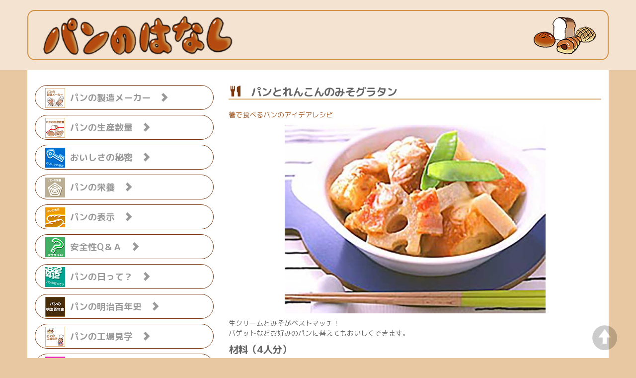

--- FILE ---
content_type: text/html
request_url: https://panstory.jp/recipe/watanabe05.html
body_size: 15703
content:
<!doctype html>  

<!--[if lt IE 7 ]> <html class="ie6" lang="ja"> <![endif]-->
<!--[if IE 7 ]> <html class="ie7" lang="ja"> <![endif]-->
<!--[if IE 8 ]> <html class="ie8" lang="ja"> <![endif]-->
<!--[if IE 9 ]> <html class="ie9" lang="ja"> <![endif]-->
<!--[if (gt IE 9)|!(IE)]> <!--> <html class="" lang="ja"><!-- InstanceBegin template="/Templates/base.dwt" codeOutsideHTMLIsLocked="false" --> <!--<![endif]-->
	
<head>
	<meta charset="UTF-8">
	<meta http-equiv="X-UA-Compatible" content="IE=edge,chrome=1">
		
<!-- InstanceBeginEditable name="doctitle" -->
	<title>パンのはなし：おいしいパンレシピ・パンとれんこんのみそグラタン</title>	
	<meta name="description"  content="パンのはなしサイト：おいしいパンレシピのパンとれんこんのみそグラタンご紹介ページです。渡辺有子氏の監修・料理制作のNO.5号です。" />
	<meta name="keywords"  content="パンのはなし,パン,おいしいパンレシピ, パンとれんこんのみそグラタン,  渡辺有子, パン食普及協議会" />
<!-- InstanceEndEditable -->

<!-- InstanceBeginEditable name="head" -->
	<meta name="viewport" content="width=device-width, initial-scale=1.0">
						
	<link href="../css/bootstrap.min.css" rel="stylesheet">
	<link href="../css/bootstrap-theme.min.css" rel="stylesheet">
	<!--[if lt IE 8]> <link href="../css/bootstrap-ie7.css" rel="stylesheet"> <![endif]-->
	
	<link href="../css/style.css" rel="stylesheet">
	<script src="https://cdnjs.cloudflare.com/ajax/libs/respond.js/1.4.2/respond.min.js"></script>
	<!--[if lt IE 9]>
	<script src="http://html5shim.googlecode.com/svn/trunk/html5.js"></script>
	<![endif]-->
	
	<script src="https://ajax.googleapis.com/ajax/libs/jquery/1.11.1/jquery.min.js"></script>
	<script src="../js/bootstrap.min.js"></script>
	<script src="../js/retina.min.js"></script>
<!-- InstanceEndEditable -->

	<link rel="shortcut icon" href="../img/images_basis/favicon.ico">
	<link rel="apple-touch-icon" href="../img/images_basis/apple-touch-icon.png">
	<link rel="apple-touch-icon" sizes="72x72" href="../img/images_basis/apple-touch-icon-72x72.png">
	<link rel="apple-touch-icon" sizes="114x114" href="../img/images_basis/apple-touch-icon-114x114.png">
	
	<script type="text/javascript">
	  var _gaq = _gaq || [];
 	 _gaq.push(['_setAccount', 'UA-23376085-1']);
 	 _gaq.push(['_trackPageview']);

 	 (function() {
 	   var ga = document.createElement('script'); ga.type = 'text/javascript'; ga.async = true;
 	   ga.src = ('https:' == document.location.protocol ? 'https://ssl' : 'http://www') + '.google-analytics.com/ga.js';
 	   var s = document.getElementsByTagName('script')[0]; s.parentNode.insertBefore(ga, s);
 	 })();
	</script>

	<!-- Global site tag (gtag.js) - Google Analytics -->
	<script async src="https://www.googletagmanager.com/gtag/js?id=G-R44Q4VJRFK"></script>
	<script>
	  window.dataLayer = window.dataLayer || [];
	  function gtag(){dataLayer.push(arguments);}
	  gtag('js', new Date());

	  gtag('config', 'G-R44Q4VJRFK');
	</script>

</head>

<body>

	<a id="top"></a>

	<header><!-- #BeginLibraryItem "/Library/header.lbi" -->		<div class="container brownbox">
		
			<div id="logobox">
			 <a href="../index.html" name="TOPページへ"><img src="../img/images_basis/logo.png" alt="パンのはなし"/></a>
			</div>
		</div><!--end container of header -->
<!-- #EndLibraryItem --></header>
	
	<div class="container whitebox clearfix">
		<div class="row">
  			<div class="col-xs-12 col-sm-7 col-md-8" id="rightbox"><!--col-right -->
				
	<main>
						<!-- InstanceBeginEditable name="EditRegion3" -->
						
					<h1 class="h1_recipetitle"><span class="glyphicon glyphicon-cutlery ltr_darkbrown"></span>　<strong>パンとれんこんのみそグラタン</strong></h1>
					<p class="ltr_mb10 ltr_brown">箸で食べるパンのアイデアレシピ</p>
					<div class="ac"><img src="../img/images_recipe/watanabe/watanabe05.jpg" alt="パンとれんこんのみそグラタン" class="img_recipe-h img_mb10"/></div>
					<p class="ltr_mb10">生クリームとみそがベストマッチ！<br>
バゲットなどお好みのパンに替えてもおいしくできます。</p>
					<h2><strong>材料（4人分）</strong></h2>
					<table border="0" cellspacing="0" cellpadding="0" class="tb_plain">
						<tbody>
							<tr>
								<th scope="row" width="50%">ロールパン</th>
								<td>4個</td>
							</tr>
							<tr>
								<th scope="row" width="50%">れんこん</th>
								<td>300g</td>
							</tr>
							<tr>
								<th scope="row" width="50%">ベーコン</th>
								<td>3枚</td>
							</tr>
							<tr>
								<th scope="row" width="50%">にんにく</th>
								<td>1/2かけ</td>
							</tr>
							<tr>
								<th scope="row" width="50%">みそ</th>
								<td>大さじ1</td>
							</tr>
							<tr>
								<th scope="row" width="50%">生クリーム</th>
								<td>1/2カップ</td>
							</tr>
							<tr>
								<th scope="row" width="50%">バター	</th>
								<td>小さじ2</td>
							</tr>
							<tr>
								<th scope="row" width="50%">塩・こしょう</th>
								<td>各適量</td>
							</tr>
							<tr>
								<th scope="row" width="50%">ピザ用チーズ</th>
								<td>80g</td>
							</tr>
							<tr>
								<th scope="row" width="50%">絹さや</th>
								<td>8枚</td>
							</tr>
						</tbody>
					</table>
					<h2><strong>作り方</strong></h2>
					<ol class="ol_standard">
						<li> ロールパンは3cm角に切る。</li>
						<li> れんこんは縦4つ割りにして8mm厚さに切る。ベーコンは1.5cm幅に切り、にんにくはみじん切りにする。</li>
						<li>	みそと生クリームを合わせて混ぜる。</li>
						<li>	なべにバターを溶かし、ベーコンとにんにくをいためて香りが出たられんこんを加えていためる。塩、こしょうをふり、ロールパンと3を加えて混ぜる。全体がなじんだらチーズ2/3量を加えて混ぜ、チーズを溶かす。</li>
							<li>	耐熱皿に4を盛り、残りのチーズをちらしてオーブントースターで5～6分焼く。</li>
					<li><img src="../img/images_recipe/watanabe/watanabe05-2.jpg" width="30%" height="auto" alt="" class="img_fr"/>	仕上げにゆでた絹さやをのせる。<br clear="right"></li>
					</ol>
						
					<div class="frontnext">
						<p class="ltr_mb0"><a href="watanabe04.html" name="前のレシピへ" target="_top"><span class="glyphicon glyphicon-chevron-left"></span>　前のレシピへ</a> | <a href="watanabe06.html" name="次のレシピへ" target="_top">次のレシピへ　<span class="glyphicon glyphicon-chevron-right"></span></a><br>
<a href="recipe.html" target="_top"><span class="glyphicon glyphicon-chevron-left"></span>　目次ページへ</a></p>
					</div><!--- end frontnext --->

					<!-- InstanceEndEditable -->
	</main>
	
				</div><!--end col-right -->

  			<div class="col-xs-12 col-sm-5 col-md-4" id="leftbox"><!--col-left --><!-- #BeginLibraryItem "/Library/menu.lbi" -->	<div class="div_xs">
	
				<hr>
					
	<aside>
	
					<div class="panel panel-default">
    					<div><!--panel-title -->
      					<h2 class="h2_saidemenu"><a data-toggle="collapse" data-parent="#accordion" href="#collapse2"><span class="glyphicon glyphicon-circle-arrow-down ltr_darkbrown"></span>&nbsp;<strong>パンのはなしメインメニュー</strong></a></h2>
    					</div><!--end panel-title -->
    					<div id="collapse2" class="panel-collapse collapse">
      					<div class="panel-body">
								
								<ol class="ol_aside">
									<li><a href="../maker/maker.html" name="パンの製造メーカーへ" target="_top">パンの製造メーカー　<span class="glyphicon glyphicon-chevron-right"></span></a></li>
									<li><a href="../seisan/seisan.html" name="パンの生産数量へ" target="_top">パンの生産数量　<span class="glyphicon glyphicon-chevron-right"></span></a></li>
									<li><a href="../secret/secret01.html" title="おいしさの秘密へ" target="_top">おいしさの秘密　<span class="glyphicon glyphicon-chevron-right"></span></a></li>
									<li><a href="../eiyo/eiyo.html" name="パンの栄養へ" target="_top">パンの栄養　<span class="glyphicon glyphicon-chevron-right"></span></a></li>
									<li><a href="../hyoji/hyoji.html" name="パンの表示へ" target="_top">パンの表示　<span class="glyphicon glyphicon-chevron-right"></span></a></li>
									<li><a href="../QandA/QandA01.html" name="安全性Q＆Ａへ" target="_top">安全性Q＆Ａ　<span class="glyphicon glyphicon-chevron-right"></span></a></li>
									<li><a href="../panday/panday.html" name="パンの日って？へ" target="_top">パンの日って？　<span class="glyphicon glyphicon-chevron-right"></span></a></li>
									<li><a href="../100nenshi/100nenshi.html" name="パンの明治百年史へ" target="_top">パンの明治百年史　<span class="glyphicon glyphicon-chevron-right"></span></a></li>
									<li><a href="../pankojo/pankojo.html" name="パンの工場見学へ" target="_top">パンの工場見学　<span class="glyphicon glyphicon-chevron-right"></span></a></li>
									<li><a href="../world/world.html" name="世界のいろいろなパンへ" target="_top">世界のいろいろなパン　<span class="glyphicon glyphicon-chevron-right"></span></a></li>
									<li><a href="../history/history.html" name="パンの歴史へ" target="_top">パンの歴史　<span class="glyphicon glyphicon-chevron-right"></span></a></li>
									<li><a href="../books/books.html" name="パンの図書室へ" target="_top">パンの図書室　<span class="glyphicon glyphicon-chevron-right"></span></a></li>
									<li><a href="recipe.html" name="おいしいパンレシピへ" target="_top">おいしいパンレシピ　<span class="glyphicon glyphicon-chevron-right"></span></a></li>
									<li><a href="../table/table.html" name="パンのある食卓へ" target="_top">パンのある食卓　<span class="glyphicon glyphicon-chevron-right"></span></a></li>
									<li><a href="../pandecooking/pdc_top.html" name="パンでクッキングへ" target="_top">パンでクッキング　<span class="glyphicon glyphicon-chevron-right"></span></a></li>
									<li><a href="http://www.oishii-pan.net" name="おいしいパン.netへ" target="_blank">おいしいパン.net　<span class="glyphicon glyphicon-chevron-right"></span></a></li>
								</ol>								

							</div><!--end panel-body -->
						</div><!--end collapse1 -->
					</div><!--end panel-default -->
					
	</aside>
	
					<hr>
					
	</div><!--end div_xs -->					

  <div class="div_md">
	
	<aside>

    <ol class="ol_pcaside">
      <li id="menu_a"><a href="../maker/maker.html" name="パンの製造メーカーへ" target="_top"><p>パンの製造メーカー　<span class="glyphicon glyphicon-chevron-right"></span></p></a></li>
      <li id="menu_b"><a href="../seisan/seisan.html" name="パンの生産数量へ" target="_top"><p>パンの生産数量　<span class="glyphicon glyphicon-chevron-right"></span></p></a></li>
      <li id="menu_c"><a href="../secret/secret01.html" title="おいしさの秘密へ" target="_top"><p>おいしさの秘密　<span class="glyphicon glyphicon-chevron-right"></span></p></a></li>
      <li id="menu_d"><a href="../eiyo/eiyo.html" name="パンの栄養へ" target="_top"><p>パンの栄養　<span class="glyphicon glyphicon-chevron-right"></span></p></a></li>
      <li id="menu_e"><a href="../hyoji/hyoji.html" name="パンの表示へ" target="_top"><p>パンの表示　<span class="glyphicon glyphicon-chevron-right"></span></p></a></li>
      <li id="menu_f"><a href="../QandA/QandA01.html" name="安全性Q＆Ａへ" target="_top"><p>安全性Q＆Ａ　<span class="glyphicon glyphicon-chevron-right"></span></p></a></li>
      <li id="menu_g"><a href="../panday/panday.html" name="パンの日って？へ" target="_top"><p>パンの日って？　<span class="glyphicon glyphicon-chevron-right"></span></p></a></li>
      <li id="menu_h"><a href="../100nenshi/100nenshi.html" name="パンの明治百年史へ" target="_top"><p>パンの明治百年史　<span class="glyphicon glyphicon-chevron-right"></span></p></a></li>
      <li id="menu_i"><a href="../pankojo/pankojo.html" name="パンの工場見学へ" target="_top"><p>パンの工場見学　<span class="glyphicon glyphicon-chevron-right"></span></p></a></li>
      <li id="menu_j"><a href="../world/world.html" name="世界のいろいろなパンへ" target="_top"><p>世界のいろいろなパン　<span class="glyphicon glyphicon-chevron-right"></span></p></a></li>
      <li id="menu_k"><a href="../history/history.html" name="パンの歴史へ" target="_top"><p>パンの歴史　<span class="glyphicon glyphicon-chevron-right"></span></p></a></li>
      <li id="menu_l"><a href="../books/books.html" name="パンの図書室へ" target="_top"><p>パンの図書室　<span class="glyphicon glyphicon-chevron-right"></span></p></a></li>
      <li id="menu_m"><a href="recipe.html" name="おいしいパンレシピへ" target="_top"><p>おいしいパンレシピ　<span class="glyphicon glyphicon-chevron-right"></span></p></a></li>
      <li id="menu_n"><a href="../table/table.html" name="パンのある食卓へ" target="_top"><p>パンのある食卓　<span class="glyphicon glyphicon-chevron-right"></span></p></a></li>
      <li id="menu_o"><a href="../pandecooking/pdc_top.html" name="パンでクッキングへ" target="_top"><p>パンでクッキング　<span class="glyphicon glyphicon-chevron-right"></span></p></a></li>
      <li id="menu_p"><a href="http://www.oishii-pan.net" name="おいしいパン.netへ" target="_blank"><p>おいしいパン.net　<span class="glyphicon glyphicon-chevron-right"></span></p></a></li>
    </ol>

  </aside>
	
	</div><!-- End div_md -->
						
	<nav>
	
		<h3 class="h3_nav"><strong>パンのはなしサブメニュー</strong></h3>
						<ol class="ol_nav">
							<li><a href="../kyokai.html" name="パン食普及協議会へ" target="_top">パン食普及協議会　<span class="glyphicon glyphicon-chevron-right"></span></a></li>
							<li><a href="../link.html" name="関連リンクへ" target="_top">関連リンク　<span class="glyphicon glyphicon-chevron-right"></span></a></li>
							<li><a href="../sitemap.html" name="サイトマップへ" target="_top">サイトマップ　<span class="glyphicon glyphicon-chevron-right"></span></a></li>
							<li><a href="../search.html" name="サイト内検索へ" target="_top">サイト内検索　<span class="glyphicon glyphicon-chevron-right"></span></a></li>
							<li><a href="../inquiry.html" name="お問い合わせへ" target="_top">お問い合わせ　<span class="glyphicon glyphicon-chevron-right"></span></a></li>
							<li><a href="../index.html" name="TOPページへ">HOME　<span class="glyphicon glyphicon-chevron-right"></span></a></li>
						</ol>		
								
	</nav>
<!-- #EndLibraryItem --></div><!--end col-left -->
				
		</div><!--end row -->
		
	</div><!--end container of content -->
	
	<p id="back-top"><a href="#top"><span class="glyphicon glyphicon-circle-arrow-up"></span></a></p>

	<footer>
	
		<div class="container"><!-- #BeginLibraryItem "/Library/footer.lbi" -->

<address>

			Copyright &copy; 2000 &ndash; 
  
        <script type="text/javascript">  
          document.write(new Date().getFullYear());
        </script>
  
      <br>
			パン食普及協議会 All rights reserved.
			
</address>
<!-- #EndLibraryItem --></div><!--end container of footer -->

</footer>
	
</body>
<!-- InstanceEnd --></html>
